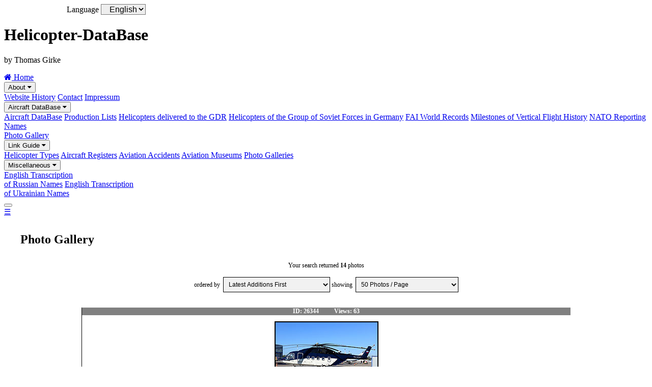

--- FILE ---
content_type: text/html; charset=UTF-8
request_url: https://www.helicopter-database.de/photo-search.php?type=99999&reg=&cn=26005&operator=99999&author=99999&airport=99999&country=99999&PhotoDate=99999&category=99999&detail=33&sortby=99999&count_select=ja&PageNum=1
body_size: 5131
content:
<!DOCTYPE html>
<html lang="en">
<head>
<title>Photo Gallery - Helicopter-DataBase</title>
<meta charset="UTF-8">
<meta name="description" content="Helicopter-DataBase - Photo Gallery">
<meta name="keywords" content="Helicopter-DataBase, Thomas Girke">
<meta name="robots" content="index,follow">
<meta name="viewport" content="width=device-width, initial-scale=1.0">
<meta name="author" content="Thomas Girke">
<meta name="date" content="2024-09-19">
<meta name="format-detection" content="telephone=no">
<link rel="shortcut icon" type="image/x-icon" href="favicon.ico">
<link rel="stylesheet" type="text/css" href="general/format.css">
<link rel="stylesheet" type="text/css" href="general/format_menu.css">
<link rel="stylesheet" href="https://cdnjs.cloudflare.com/ajax/libs/font-awesome/4.7.0/css/font-awesome.min.css">

<style>
/* Flex Container *************************************************************/
.flex-container {  
  display: -ms-flexbox; /* IE10 */
  display: flex;
  -ms-flex-wrap: wrap;  /* IE10 */
  flex-wrap: wrap;
  flex-direction: column;
  padding: 0;
}
.flex-item-1 {
  -ms-flex: 30%;        /* IE10 */
  flex: 30%;
  background-color: white;
  padding: 0;
  margin: 0;
  border-style: solid;
  border-width: 1px 0 0 0;
}
.flex-item-1 p.a {
  font-weight: bold;
  font-size: .75em;
  text-align: center;
  color: black;
  background-color: white;
  margin: 0;
  padding: 0;
}
.flex-item-1 p.b {
  text-align: center;
  background-color: white; 
  padding: 0;
  margin: 0;
}
.flex-item-1 img {
  max-width: 100%;
  height: auto;
  border: 2px solid black;
  margin: 0 0 .5em 0;
}
.flex-item-2 {   
  -ms-flex: 70%;        /* IE10 */
  flex: 70%;
  background-color: white;
  padding: 0;
  margin: 0;
  border-style: solid;
  border-width: 0;
}
.flex-item-2 p.a {
  background-color: white;
  font-size: .75em;
  font-weight: bold;
  color: red;
  margin: 0;
  padding: 0 1em 0 1em;
}
.flex-item-2 p.b {
  font-weight: normal;
  font-size: .75em;
  text-align: left;
  color: black;
  background-color: white; 
  padding: 0 1em 0 1em;
  margin: 0 0 2em 0;
}
/* Pagestructure **************************************************************/
.pagestructure {
  padding: 0;
}
.pagestructure p.head {
  text-align: center;
  font-size: .75em;
  padding: 0 1em 0 1em;
  margin: 3em 0 3em 0;
}
.pagestructure p.button {
  text-align: center;
  font-size: 1em;
  padding: 0 1em 0 1em;
  margin: 3em 0 3em 0;
}
.pagestructure p.button:hover {
  background-color: #2a2a2a;
}
/* Formatieren Language *******************************************************/
form.language {
  margin: 0 0 0 5%;  
}
label.language {
  font-size: 1em;
  font-weight: normal;
  padding: 0;
  margin: 0 0 0 5%;  
}    
select.language {
  font-size: 1em;
  font-weight: normal;
  background: #EEEEEE; 
  padding: 0 0 0 1%;
  margin: 0;
}
/* NavBar *********************************************************************/
.tablenavbar {
  border-collapse: collapse;
  table-layout: fixed;
  margin: auto;
  text-align: center;
  font-size: .75em;
  font-weight: normal;
  background: white;
} 
.tablenavbar td {
  border: 1px solid black;
  padding: .5em .5em .5em .5em;
}
.tablenavbar td.curpage {
  border: 1px solid black;
  padding: .5em .5em .5em .5em;
  font-weight: bold;
  background: #c0c0c0;
}
/* Formatierung der Input Felder **********************************************/
form.list {
  margin: 0;
}
input.a[type=text], select.a {
  font-family: Arial, sans-serif;
  font-size: 1em;
  font-weight: normal;
  background-color: #f1f1f1;
  padding: 0.25em;
  margin: .25em;
  border: 1px solid black;
}
input[type=submit] {
  width: 90%;
  text-align: center;
  font-family: Arial, sans-serif;
  font-size: 1em;
  font-weight: bold;
  background-color: #7a7a7a;
  color: white;
  padding: 10px 10px 10px 10px;
  margin: auto;
  border: none;
  cursor: pointer;
}
input[type=submit]:hover {
  background-color: #2a2a2a;
}
/* Scroll Back To Top Button **************************************************/
#Scroll-To-Top-Button {
  display: none;
  position: fixed;
  bottom: 20px;
  right: 20px;
  z-index: 99;
  font-size: 1.5em;
  border: none;
  outline: none;
  background-color: #000a98;
  color: white;
  cursor: pointer;
  padding: .75em .4em .75em .4em;
  border-radius: 4px;
}

/* Responsive layout - when the screen is min 768px wide **********************/ 
@media only screen and (min-width: 768px) {
  .flex-container {   
  flex-direction: row;
  padding: 0 2.5% 0 2.5%;
  }
  .flex-item-1 {
  -ms-flex: 33%;        /* IE10 */
  flex: 33%;
  padding: 0;
  border-style: solid;
  border-width: 0 0 1px 1px;
  }
  .flex-item-1 p.a {
  font-weight: bold;
  font-size: .75em;
  text-align: center;
  color: white;
  background-color: grey;
  margin: 0;
  padding: 0;
  }
  .flex-item-1 p.b {
  text-align: center;
  background-color: white; 
  margin: 0;
  padding: 0;
  }
  .flex-item-1 img {
  max-width: 100%;
  height: auto;
  border: 2px solid black;
  padding: 0;
  margin: .75em;
  }
  .flex-item-2 {
  -ms-flex: 67%;        /* IE10 */
  flex: 67%;
  padding: 0;
  border-style: solid;
  border-width: 0 1px 1px 0;
  margin: 0;
  }
  .flex-item-2 p.a {
  background-color: grey;
  font-weight: bold;
  font-size: .75em;
  color: white;
  margin: 0;
  padding: 0 0 0 .75em;
  }
  .flex-item-2 p.b {
  font-weight: normal;
  font-size: .75em;
  text-align: left;
  color: black;
  background-color: white; 
  padding: 0 0 0 .75em;
  margin: .75em 0 .75em 0;
  }
  .pagestructure {
  padding: 0;
  }
  .pagestructure p.head {
  text-align: center;
  font-size: .75em;
  padding: 0;
  margin: 0 0 3% 0;
  }
  .pagestructure p.button {
  text-align: center;
  font-size: 1em;
  padding: 0;
  margin: 3% 0 3% 0;
  }
  .pagestructure p.button:hover {
  background-color: #2a2a2a;
  }
  .tablenavbar {
  border-collapse: collapse;
  table-layout: fixed;
  margin: auto;
  text-align: center;
  font-size: 1em;
  font-weight: normal;
  background: white;
  } 
  .tablenavbar td {
  border: 1px solid black;
  padding: 7.5px 7.5px 7.5px 7.5px;
  }
  .tablenavbar td.curpage {
  border: 1px solid black;
  padding: 7.5px 7.5px 7.5px 7.5px;
  font-weight: bold;
  background: #c0c0c0;
  }
  input.a[type=text], select.a {
  font-family: Arial, sans-serif;
  font-size: 1em;
  font-weight: normal;
  background-color: #f1f1f1;
  padding: 0.5em;
  margin: 0;
  border: 1px solid black;
  }
  input[type=submit] {
  width: 50%;
  text-align: center;
  font-family: Arial, sans-serif;
  font-size: 1em;
  font-weight: bold;
  background-color: #7a7a7a;
  color: white;
  padding: 10px 10px 10px 10px;
  margin: auto;
  border: none;
  cursor: pointer;
  }
  input[type=submit]:hover {
  background-color: #2a2a2a;
  }
}

/* Responsive layout - when the screen is min 992px wide **********************/ 
@media only screen and (min-width: 992px) {
  .flex-container {   
  flex-direction: row;
  padding: 0 10% 0 10%;
  }
  .flex-item-1 {
  -ms-flex: 30%;        /* IE10 */
  flex: 30%;
  padding: 0;
  border-style: solid;
  border-width: 0 0 1px 1px;
  }
  .flex-item-1 p.a {
  font-weight: bold;
  font-size: .75em;
  text-align: center;
  color: white;
  background-color: grey;
  margin: 0;
  padding: 0;
  }
  .flex-item-1 p.b {
  text-align: center;
  background-color: white; 
  margin: 0;
  padding: 0;
  }
  .flex-item-1 img {
  max-width: 100%;
  height: auto;
  border: 2px solid black;
  padding: 0;
  margin: .75em;
  }
  .flex-item-2 {
  -ms-flex: 70%;        /* IE10 */
  flex: 70%;
  padding: 0;
  border-style: solid;
  border-width: 0 1px 1px 0;
  margin: 0;
  }
  .flex-item-2 p.a {
  background-color: grey;
  font-size: .75em;
  margin: 0;
  padding: 0 0 0 .75em;
  }
  .flex-item-2 p.b {
  font-weight: normal;
  font-size: .75em;
  text-align: left;
  color: black;
  background-color: white; 
  padding: 0 0 0 .75em;
  margin: .75em 0 .75em 0;
  }
  .pagestructure {
  padding: 1% 2.5% 1% 2.5%;
  }
  .pagestructure p.head {
  text-align: center;
  font-size: .75em;
  padding: 0;
  margin: 2.5% 0 2.5% 0;
  }
  .pagestructure p.button {
  text-align: center;
  font-size: 1em;
  padding: 0;
  margin: 3% 5% 3% 5%;
  }
  .pagestructure p.button:hover {
  background-color: #2a2a2a;
  }
}
</style>
</head>
<body>

<button onclick="topFunction()" id="Scroll-To-Top-Button" title="Go to top">&nbsp;&uarr;&nbsp;</button>

<script>
function gone1() {
var pagesize_photo = document.list.list_pagesize_photo.options[document.list.list_pagesize_photo.selectedIndex].value;
window.location.href="photo-search.php?PageSize_Photo="+ pagesize_photo +""
}

function gone2() {
var sortby = document.list.list_sortby.options[document.list.list_sortby.selectedIndex].value;
window.location.href="photo-search.php?PageNum=1&sortby="+ sortby +""
}
</script>

<div class="content">

<form   class="language" name="sprache">
<label  class="language" for="sprachenkuerzel">Language</label>
<select class="language" id="sprachenkuerzel" name="sprachenkuerzel" size="1">                                
<option value="en">English</option>
</select>
</form>

<div class="header">

<h1>Helicopter-DataBase</h1>

<p>by Thomas Girke</p>

</div> <!-- class="header"-->







<div class="topnav" id="myTopnav">
  <a href="index.php" class="active"><i class="fa fa-home"></i> Home</a>

  <div class="dropdown">
    <button class="dropbtn">About 
      <i class="fa fa-caret-down"></i>
    </button>
    <div class="dropdown-content">
      <a href="pagehistory.php">Website History</a>
      <a href="contact.php">Contact</a>
      <a href="impressum.php">Impressum</a>
    </div>
  </div> 

  <div class="dropdown">
    <button class="dropbtn">Aircraft DataBase 
      <i class="fa fa-caret-down"></i>
    </button>
    <div class="dropdown-content">
      <a href="data.php">Aircraft DataBase</a>
      <a href="reports-prodlist.php">Production Lists</a>
      <a href="reports.php">Helicopters delivered to the GDR</a>
      <a href="reports-gssd.php">Helicopters of the Group of Soviet Forces in Germany</a>
      <a href="fai.php">FAI World Records</a>
      <a href="milestones.php">Milestones of Vertical Flight History</a>
      <a href="ascc.php">NATO Reporting Names</a>
    </div>
  </div> 

  <a href="photo.php">Photo Gallery</a>

  <div class="dropdown">
    <button class="dropbtn">Link Guide 
      <i class="fa fa-caret-down"></i>
    </button>
    <div class="dropdown-content">
      <a href="links-types.php">Helicopter Types</a>
      <a href="links-registers.php">Aircraft Registers</a>
      <a href="links-accidents.php">Aviation Accidents</a>
      <a href="links-museums.php">Aviation Museums</a>
      <a href="links-photogalleries.php">Photo Galleries</a>
    </div>
  </div> 

  <div class="dropdown">
    <button class="dropbtn">Miscellaneous 
      <i class="fa fa-caret-down"></i>
    </button>
    <div class="dropdown-content">
      <a href="documents/Transcription-RA.pdf" target="_blank">English Transcription<br>of Russian Names</a>
      <a href="documents/Transcription-UR.pdf" target="_blank">English Transcription<br>of Ukrainian Names</a>
    </div>
  </div> 

  <div class="dropdown">
    <button class="dropbtn"> 
      
    </button>
    <div class="dropdown-content">
      
      
    </div>
  </div> 

  <a href="javascript:void(0);" style="font-size:15px;" class="icon" onclick="menuFunction()">&#9776;</a>
</div>


<script>
function menuFunction() {
var x = document.getElementById("myTopnav");
  if (x.className === "topnav")
    {
    x.className += " responsive";
    }
  else
    {
    x.className = "topnav";
    }
}
</script>

<script>
//Get the button
var mybutton = document.getElementById("Scroll-To-Top-Button");

// When the user scrolls down 20px from the top of the document, show the button
window.onscroll = function() {scrollFunction()};

function scrollFunction() {
  if (document.body.scrollTop > 20 || document.documentElement.scrollTop > 20)
    {
    mybutton.style.display = "block";
ÿ   
  else
    {
    mybutton.style.display = "none";
    }
}

// When the user clicks on the button, scroll to the top of the document
function topFunction() {
document.body.scrollTop = 0;
document.documentElement.scrollTop = 0;
}
</script>

<div class="pagestructure">

<h2>Photo Gallery</h2>

<form class="list" name="list">
<p class="head">Your search returned&nbsp;<b>14</b>&nbsp;photos<br><br>
ordered&nbsp;by&nbsp; 
<select class="a" id="list_sortby" name="list_sortby" size="1" onchange="gone2()">
<option value="99999">Latest Additions First</option>
<option value="">--------------------------------------------</option>
<option value="99999">Latest Additions First</option>
<option value="1">Oldest Additions First</option>
<option value="2">Most Popular</option>
<option value="8">Photo Date - Recent First</option>
<option value="7">Photo Date - Oldest First</option>
<option value="5">Aircraft Registration A-Z</option>
<option value="6">Aircraft Registration Z-A</option>
<option value="3">Photo ID 9-0</option>
<option value="4">Photo ID 0-9</option>
</select>

showing&nbsp;
<select class="a" id="list_pagesize_photo" name="list_pagesize_photo" size="1" onchange="gone1()">
<option value="50">50 Photos / Page</option>
<option value="">------------------------------------------</option>
<option value="25">&nbsp;25 Photos / Page</option>
<option value="50">&nbsp;50 Photos / Page</option>
<option value="75">&nbsp;75 Photos / Page</option>
<option value="100">100 Photos / Page</option>
</select><br>
</p>
</form>

<div class="flex-container">

  <div class="flex-item-1">
    <p class="a">ID:&nbsp;26344&nbsp;&nbsp;&nbsp;&nbsp;&nbsp;&nbsp;&nbsp;&nbsp;&nbsp;&nbsp;Views:&nbsp;63</p>
    <p class="b"><a href="open.url.php?idphoto=26344" target="_blank"><img src="ADP/Russia/MIL/Mi-38/Mi38_RA-14341_4_k.jpg" alt="Photo&nbsp;ID:&nbsp;26344"></a></p>
  </div>
  <div class="flex-item-2">
    <p class="a">&nbsp;</p>
    <p class="b">
    <b>Photographer</b>:&nbsp;BizavMen&nbsp;&nbsp;&nbsp;&nbsp;&nbsp;<a href="photo-search.php?type=99999&amp;reg=&amp;cn=&amp;operator=99999&amp;author=2018&amp;airport=99999&amp;country=99999&amp;PhotoDate=99999&amp;category=99999&amp;detail=33&amp;sortby=99999&amp;count_select=ja&amp;PageNum=1">More</a><br>
    
    <b>Date</b>:&nbsp;10Sep2025<br>

    <b>Location</b>:&nbsp;Moscow-Vnukovo&nbsp;&nbsp;&nbsp;(UUWW&nbsp;/&nbsp;VKO)&nbsp;&nbsp;&nbsp;&nbsp;&nbsp;<a href="photo-search.php?type=99999&amp;reg=&amp;cn=&amp;operator=99999&amp;author=99999&amp;airport=827&amp;country=99999&amp;PhotoDate=99999&amp;category=99999&amp;detail=33&amp;sortby=99999&amp;count_select=ja&amp;PageNum=1">More</a>&nbsp;&nbsp;&nbsp;&nbsp;&nbsp;<br>

    (Russia)&nbsp;&nbsp;&nbsp;&nbsp;&nbsp;<a href="photo-search.php?type=99999&amp;reg=&amp;cn=&amp;operator=99999&amp;author=99999&amp;airport=99999&amp;country=114&amp;PhotoDate=99999&amp;category=99999&amp;detail=33&amp;sortby=99999&amp;count_select=ja&amp;PageNum=1">More</a><br>

    <b>Aircraft</b>:&nbsp;Mi-38-2&nbsp;&nbsp;&nbsp;&nbsp;&nbsp;<a href="photo-search.php?type=1734&amp;reg=&amp;cn=&amp;operator=99999&amp;author=99999&amp;airport=99999&amp;country=99999&amp;PhotoDate=99999&amp;category=99999&amp;detail=33&amp;sortby=99999&amp;count_select=ja&amp;PageNum=1">More</a><br>

    <b>Registration / Serial</b>:&nbsp;RA-14341<br>

    <b>CN</b>:&nbsp;<a href="data-aircraft-history.php?cn=26005&amp;MainType=MIL3801&count_hist=ja" target="_blank">26 005</a>&nbsp;&nbsp;&nbsp;&nbsp;&nbsp;<a href="photo-search.php?type=99999&amp;reg=&amp;cn=26005&amp;operator=99999&amp;author=99999&amp;airport=99999&amp;country=99999&amp;PhotoDate=99999&amp;category=99999&amp;detail=33&amp;sortby=99999&amp;count_select=ja&amp;PageNum=1">More</a><br>

    <b>Operator</b>:&nbsp;Russian Helicopter Systems&nbsp;&nbsp;&nbsp;&nbsp;&nbsp;<a href="photo-search.php?type=99999&amp;reg=&amp;cn=&amp;operator=3609&amp;author=99999&amp;airport=99999&amp;country=99999&amp;PhotoDate=99999&amp;category=99999&amp;detail=33&amp;sortby=99999&amp;count_select=ja&amp;PageNum=1">More</a><br>

    

    <b>URL</b>:&nbsp;<a href="open.url.php?idphoto=26344" target="_blank">https://russianplanes.net</a>
    </p>
  </div>

  <div class="flex-item-1">
    <p class="a">ID:&nbsp;26343&nbsp;&nbsp;&nbsp;&nbsp;&nbsp;&nbsp;&nbsp;&nbsp;&nbsp;&nbsp;Views:&nbsp;141</p>
    <p class="b"><a href="open.photo.php?idphoto=26343" target="_blank"><img src="ADP/Russia/MIL/Mi-38/Mi38_Z-LCT_3_k.jpg" alt="Photo&nbsp;ID:&nbsp;26343"></a></p>
  </div>
  <div class="flex-item-2">
    <p class="a">&nbsp;</p>
    <p class="b">
    <b>Photographer</b>:&nbsp;unknown&nbsp;&nbsp;&nbsp;&nbsp;&nbsp;<br>
    
    <b>Date</b>:&nbsp;27Jul2023<br>

    <b>Location</b>:&nbsp;OFF&nbsp;Airport&nbsp;-&nbsp;St.Petersburg&nbsp;&nbsp;&nbsp;&nbsp;&nbsp;&nbsp;&nbsp;&nbsp;<a href="photo-search.php?type=99999&amp;reg=&amp;cn=&amp;operator=99999&amp;author=99999&amp;airport=1835&amp;country=99999&amp;PhotoDate=99999&amp;category=99999&amp;detail=33&amp;sortby=99999&amp;count_select=ja&amp;PageNum=1">More</a>&nbsp;&nbsp;&nbsp;&nbsp;&nbsp;<br>

    (Russia)&nbsp;&nbsp;&nbsp;&nbsp;&nbsp;<a href="photo-search.php?type=99999&amp;reg=&amp;cn=&amp;operator=99999&amp;author=99999&amp;airport=99999&amp;country=114&amp;PhotoDate=99999&amp;category=99999&amp;detail=33&amp;sortby=99999&amp;count_select=ja&amp;PageNum=1">More</a><br>

    <b>Aircraft</b>:&nbsp;Mi-38-2&nbsp;&nbsp;&nbsp;&nbsp;&nbsp;<a href="photo-search.php?type=1734&amp;reg=&amp;cn=&amp;operator=99999&amp;author=99999&amp;airport=99999&amp;country=99999&amp;PhotoDate=99999&amp;category=99999&amp;detail=33&amp;sortby=99999&amp;count_select=ja&amp;PageNum=1">More</a><br>

    <b>Registration / Serial</b>:&nbsp;Z-LCT<br>

    <b>CN</b>:&nbsp;<a href="data-aircraft-history.php?cn=26005&amp;MainType=MIL3801&count_hist=ja" target="_blank">26 005</a>&nbsp;&nbsp;&nbsp;&nbsp;&nbsp;<a href="photo-search.php?type=99999&amp;reg=&amp;cn=26005&amp;operator=99999&amp;author=99999&amp;airport=99999&amp;country=99999&amp;PhotoDate=99999&amp;category=99999&amp;detail=33&amp;sortby=99999&amp;count_select=ja&amp;PageNum=1">More</a><br>

    <b>Operator</b>:&nbsp;Government of Zimbabwe&nbsp;&nbsp;&nbsp;&nbsp;&nbsp;<a href="photo-search.php?type=99999&amp;reg=&amp;cn=&amp;operator=4222&amp;author=99999&amp;airport=99999&amp;country=99999&amp;PhotoDate=99999&amp;category=99999&amp;detail=33&amp;sortby=99999&amp;count_select=ja&amp;PageNum=1">More</a><br>

    <b>Remarks</b>:&nbsp;displayed at the Russia-Africa Summit<br>

    <b>URL</b>:&nbsp;<a href="open.url.php?idphoto=26343" target="_blank">https://bmpd.livejournal.com</a>
    </p>
  </div>

  <div class="flex-item-1">
    <p class="a">ID:&nbsp;26342&nbsp;&nbsp;&nbsp;&nbsp;&nbsp;&nbsp;&nbsp;&nbsp;&nbsp;&nbsp;Views:&nbsp;227</p>
    <p class="b"><a href="open.photo.php?idphoto=26342" target="_blank"><img src="ADP/Russia/MIL/Mi-38/Mi38_Z-LCT_2_k.jpg" alt="Photo&nbsp;ID:&nbsp;26342"></a></p>
  </div>
  <div class="flex-item-2">
    <p class="a">&nbsp;</p>
    <p class="b">
    <b>Photographer</b>:&nbsp;unknown&nbsp;&nbsp;&nbsp;&nbsp;&nbsp;<br>
    
    <b>Date</b>:&nbsp;27Jul2023<br>

    <b>Location</b>:&nbsp;OFF&nbsp;Airport&nbsp;-&nbsp;St.Petersburg&nbsp;&nbsp;&nbsp;&nbsp;&nbsp;&nbsp;&nbsp;&nbsp;<a href="photo-search.php?type=99999&amp;reg=&amp;cn=&amp;operator=99999&amp;author=99999&amp;airport=1835&amp;country=99999&amp;PhotoDate=99999&amp;category=99999&amp;detail=33&amp;sortby=99999&amp;count_select=ja&amp;PageNum=1">More</a>&nbsp;&nbsp;&nbsp;&nbsp;&nbsp;<br>

    (Russia)&nbsp;&nbsp;&nbsp;&nbsp;&nbsp;<a href="photo-search.php?type=99999&amp;reg=&amp;cn=&amp;operator=99999&amp;author=99999&amp;airport=99999&amp;country=114&amp;PhotoDate=99999&amp;category=99999&amp;detail=33&amp;sortby=99999&amp;count_select=ja&amp;PageNum=1">More</a><br>

    <b>Aircraft</b>:&nbsp;Mi-38-2&nbsp;&nbsp;&nbsp;&nbsp;&nbsp;<a href="photo-search.php?type=1734&amp;reg=&amp;cn=&amp;operator=99999&amp;author=99999&amp;airport=99999&amp;country=99999&amp;PhotoDate=99999&amp;category=99999&amp;detail=33&amp;sortby=99999&amp;count_select=ja&amp;PageNum=1">More</a><br>

    <b>Registration / Serial</b>:&nbsp;Z-LCT<br>

    <b>CN</b>:&nbsp;<a href="data-aircraft-history.php?cn=26005&amp;MainType=MIL3801&count_hist=ja" target="_blank">26 005</a>&nbsp;&nbsp;&nbsp;&nbsp;&nbsp;<a href="photo-search.php?type=99999&amp;reg=&amp;cn=26005&amp;operator=99999&amp;author=99999&amp;airport=99999&amp;country=99999&amp;PhotoDate=99999&amp;category=99999&amp;detail=33&amp;sortby=99999&amp;count_select=ja&amp;PageNum=1">More</a><br>

    <b>Operator</b>:&nbsp;Government of Zimbabwe&nbsp;&nbsp;&nbsp;&nbsp;&nbsp;<a href="photo-search.php?type=99999&amp;reg=&amp;cn=&amp;operator=4222&amp;author=99999&amp;airport=99999&amp;country=99999&amp;PhotoDate=99999&amp;category=99999&amp;detail=33&amp;sortby=99999&amp;count_select=ja&amp;PageNum=1">More</a><br>

    <b>Remarks</b>:&nbsp;displayed at the Russia-Africa Summit<br>

    <b>URL</b>:&nbsp;<a href="open.url.php?idphoto=26342" target="_blank">https://bmpd.livejournal.com</a>
    </p>
  </div>

  <div class="flex-item-1">
    <p class="a">ID:&nbsp;26341&nbsp;&nbsp;&nbsp;&nbsp;&nbsp;&nbsp;&nbsp;&nbsp;&nbsp;&nbsp;Views:&nbsp;159</p>
    <p class="b"><a href="open.photo.php?idphoto=26341" target="_blank"><img src="ADP/Russia/MIL/Mi-38/Mi38_Z-LCT_1_k.jpg" alt="Photo&nbsp;ID:&nbsp;26341"></a></p>
  </div>
  <div class="flex-item-2">
    <p class="a">&nbsp;</p>
    <p class="b">
    <b>Photographer</b>:&nbsp;unknown&nbsp;&nbsp;&nbsp;&nbsp;&nbsp;<br>
    
    <b>Date</b>:&nbsp;27Jul2023<br>

    <b>Location</b>:&nbsp;OFF&nbsp;Airport&nbsp;-&nbsp;St.Petersburg&nbsp;&nbsp;&nbsp;&nbsp;&nbsp;&nbsp;&nbsp;&nbsp;<a href="photo-search.php?type=99999&amp;reg=&amp;cn=&amp;operator=99999&amp;author=99999&amp;airport=1835&amp;country=99999&amp;PhotoDate=99999&amp;category=99999&amp;detail=33&amp;sortby=99999&amp;count_select=ja&amp;PageNum=1">More</a>&nbsp;&nbsp;&nbsp;&nbsp;&nbsp;<br>

    (Russia)&nbsp;&nbsp;&nbsp;&nbsp;&nbsp;<a href="photo-search.php?type=99999&amp;reg=&amp;cn=&amp;operator=99999&amp;author=99999&amp;airport=99999&amp;country=114&amp;PhotoDate=99999&amp;category=99999&amp;detail=33&amp;sortby=99999&amp;count_select=ja&amp;PageNum=1">More</a><br>

    <b>Aircraft</b>:&nbsp;Mi-38-2&nbsp;&nbsp;&nbsp;&nbsp;&nbsp;<a href="photo-search.php?type=1734&amp;reg=&amp;cn=&amp;operator=99999&amp;author=99999&amp;airport=99999&amp;country=99999&amp;PhotoDate=99999&amp;category=99999&amp;detail=33&amp;sortby=99999&amp;count_select=ja&amp;PageNum=1">More</a><br>

    <b>Registration / Serial</b>:&nbsp;Z-LCT<br>

    <b>CN</b>:&nbsp;<a href="data-aircraft-history.php?cn=26005&amp;MainType=MIL3801&count_hist=ja" target="_blank">26 005</a>&nbsp;&nbsp;&nbsp;&nbsp;&nbsp;<a href="photo-search.php?type=99999&amp;reg=&amp;cn=26005&amp;operator=99999&amp;author=99999&amp;airport=99999&amp;country=99999&amp;PhotoDate=99999&amp;category=99999&amp;detail=33&amp;sortby=99999&amp;count_select=ja&amp;PageNum=1">More</a><br>

    <b>Operator</b>:&nbsp;Government of Zimbabwe&nbsp;&nbsp;&nbsp;&nbsp;&nbsp;<a href="photo-search.php?type=99999&amp;reg=&amp;cn=&amp;operator=4222&amp;author=99999&amp;airport=99999&amp;country=99999&amp;PhotoDate=99999&amp;category=99999&amp;detail=33&amp;sortby=99999&amp;count_select=ja&amp;PageNum=1">More</a><br>

    <b>Remarks</b>:&nbsp;displayed at the Russia-Africa Summit<br>

    <b>URL</b>:&nbsp;<a href="open.url.php?idphoto=26341" target="_blank">https://bmpd.livejournal.com</a>
    </p>
  </div>

  <div class="flex-item-1">
    <p class="a">ID:&nbsp;22100&nbsp;&nbsp;&nbsp;&nbsp;&nbsp;&nbsp;&nbsp;&nbsp;&nbsp;&nbsp;Views:&nbsp;471</p>
    <p class="b"><a href="open.url.php?idphoto=22100" target="_blank"><img src="ADP/Russia/MIL/Mi-38/Mi38_RA-14341_3_k.jpg" alt="Photo&nbsp;ID:&nbsp;22100"></a></p>
  </div>
  <div class="flex-item-2">
    <p class="a">&nbsp;</p>
    <p class="b">
    <b>Photographer</b>:&nbsp;Daniil&nbsp;Popov&nbsp;&nbsp;&nbsp;&nbsp;&nbsp;<a href="photo-search.php?type=99999&amp;reg=&amp;cn=&amp;operator=99999&amp;author=3054&amp;airport=99999&amp;country=99999&amp;PhotoDate=99999&amp;category=99999&amp;detail=33&amp;sortby=99999&amp;count_select=ja&amp;PageNum=1">More</a><br>
    
    <b>Date</b>:&nbsp;05Aug2020<br>

    <b>Location</b>:&nbsp;Kaluga-Grabtsevo&nbsp;&nbsp;&nbsp;(UUBC&nbsp;/&nbsp;KLF)&nbsp;&nbsp;&nbsp;&nbsp;&nbsp;<a href="photo-search.php?type=99999&amp;reg=&amp;cn=&amp;operator=99999&amp;author=99999&amp;airport=2880&amp;country=99999&amp;PhotoDate=99999&amp;category=99999&amp;detail=33&amp;sortby=99999&amp;count_select=ja&amp;PageNum=1">More</a>&nbsp;&nbsp;&nbsp;&nbsp;&nbsp;<a href="http://maps.google.de/maps?q=54.54849,36.37119&ll=54.54849,36.37119&t=h&z=16" target="_blank">Map</a><br>

    (Russia)&nbsp;&nbsp;&nbsp;&nbsp;&nbsp;<a href="photo-search.php?type=99999&amp;reg=&amp;cn=&amp;operator=99999&amp;author=99999&amp;airport=99999&amp;country=114&amp;PhotoDate=99999&amp;category=99999&amp;detail=33&amp;sortby=99999&amp;count_select=ja&amp;PageNum=1">More</a><br>

    <b>Aircraft</b>:&nbsp;Mi-38-2&nbsp;&nbsp;&nbsp;&nbsp;&nbsp;<a href="photo-search.php?type=1734&amp;reg=&amp;cn=&amp;operator=99999&amp;author=99999&amp;airport=99999&amp;country=99999&amp;PhotoDate=99999&amp;category=99999&amp;detail=33&amp;sortby=99999&amp;count_select=ja&amp;PageNum=1">More</a><br>

    <b>Registration / Serial</b>:&nbsp;RA-14341<br>

    <b>CN</b>:&nbsp;<a href="data-aircraft-history.php?cn=26005&amp;MainType=MIL3801&count_hist=ja" target="_blank">26 005</a>&nbsp;&nbsp;&nbsp;&nbsp;&nbsp;<a href="photo-search.php?type=99999&amp;reg=&amp;cn=26005&amp;operator=99999&amp;author=99999&amp;airport=99999&amp;country=99999&amp;PhotoDate=99999&amp;category=99999&amp;detail=33&amp;sortby=99999&amp;count_select=ja&amp;PageNum=1">More</a><br>

    <b>Operator</b>:&nbsp;Russian Helicopter Systems&nbsp;&nbsp;&nbsp;&nbsp;&nbsp;<a href="photo-search.php?type=99999&amp;reg=&amp;cn=&amp;operator=3609&amp;author=99999&amp;airport=99999&amp;country=99999&amp;PhotoDate=99999&amp;category=99999&amp;detail=33&amp;sortby=99999&amp;count_select=ja&amp;PageNum=1">More</a><br>

    

    <b>URL</b>:&nbsp;<a href="open.url.php?idphoto=22100" target="_blank">https://onespotter.com</a>
    </p>
  </div>

  <div class="flex-item-1">
    <p class="a">ID:&nbsp;22099&nbsp;&nbsp;&nbsp;&nbsp;&nbsp;&nbsp;&nbsp;&nbsp;&nbsp;&nbsp;Views:&nbsp;372</p>
    <p class="b"><a href="open.url.php?idphoto=22099" target="_blank"><img src="ADP/Russia/MIL/Mi-38/Mi38_RA-14341_2_k.jpg" alt="Photo&nbsp;ID:&nbsp;22099"></a></p>
  </div>
  <div class="flex-item-2">
    <p class="a">&nbsp;</p>
    <p class="b">
    <b>Photographer</b>:&nbsp;Daniil&nbsp;Popov&nbsp;&nbsp;&nbsp;&nbsp;&nbsp;<a href="photo-search.php?type=99999&amp;reg=&amp;cn=&amp;operator=99999&amp;author=3054&amp;airport=99999&amp;country=99999&amp;PhotoDate=99999&amp;category=99999&amp;detail=33&amp;sortby=99999&amp;count_select=ja&amp;PageNum=1">More</a><br>
    
    <b>Date</b>:&nbsp;28Aug2020<br>

    <b>Location</b>:&nbsp;Kubinka&nbsp;&nbsp;&nbsp;(UUMB)&nbsp;&nbsp;&nbsp;&nbsp;&nbsp;<a href="photo-search.php?type=99999&amp;reg=&amp;cn=&amp;operator=99999&amp;author=99999&amp;airport=1302&amp;country=99999&amp;PhotoDate=99999&amp;category=99999&amp;detail=33&amp;sortby=99999&amp;count_select=ja&amp;PageNum=1">More</a>&nbsp;&nbsp;&nbsp;&nbsp;&nbsp;<a href="http://maps.google.de/maps?q=55.61148,36.64773&ll=55.61148,36.64773&t=h&z=16" target="_blank">Map</a><br>

    (Russia)&nbsp;&nbsp;&nbsp;&nbsp;&nbsp;<a href="photo-search.php?type=99999&amp;reg=&amp;cn=&amp;operator=99999&amp;author=99999&amp;airport=99999&amp;country=114&amp;PhotoDate=99999&amp;category=99999&amp;detail=33&amp;sortby=99999&amp;count_select=ja&amp;PageNum=1">More</a><br>

    <b>Aircraft</b>:&nbsp;Mi-38-2&nbsp;&nbsp;&nbsp;&nbsp;&nbsp;<a href="photo-search.php?type=1734&amp;reg=&amp;cn=&amp;operator=99999&amp;author=99999&amp;airport=99999&amp;country=99999&amp;PhotoDate=99999&amp;category=99999&amp;detail=33&amp;sortby=99999&amp;count_select=ja&amp;PageNum=1">More</a><br>

    <b>Registration / Serial</b>:&nbsp;RA-14341<br>

    <b>CN</b>:&nbsp;<a href="data-aircraft-history.php?cn=26005&amp;MainType=MIL3801&count_hist=ja" target="_blank">26 005</a>&nbsp;&nbsp;&nbsp;&nbsp;&nbsp;<a href="photo-search.php?type=99999&amp;reg=&amp;cn=26005&amp;operator=99999&amp;author=99999&amp;airport=99999&amp;country=99999&amp;PhotoDate=99999&amp;category=99999&amp;detail=33&amp;sortby=99999&amp;count_select=ja&amp;PageNum=1">More</a><br>

    <b>Operator</b>:&nbsp;Russian Helicopter Systems&nbsp;&nbsp;&nbsp;&nbsp;&nbsp;<a href="photo-search.php?type=99999&amp;reg=&amp;cn=&amp;operator=3609&amp;author=99999&amp;airport=99999&amp;country=99999&amp;PhotoDate=99999&amp;category=99999&amp;detail=33&amp;sortby=99999&amp;count_select=ja&amp;PageNum=1">More</a><br>

    

    <b>URL</b>:&nbsp;<a href="open.url.php?idphoto=22099" target="_blank">https://onespotter.com</a>
    </p>
  </div>

  <div class="flex-item-1">
    <p class="a">ID:&nbsp;17851&nbsp;&nbsp;&nbsp;&nbsp;&nbsp;&nbsp;&nbsp;&nbsp;&nbsp;&nbsp;Views:&nbsp;843</p>
    <p class="b"><a href="open.photo.php?idphoto=17851" target="_blank"><img src="ADP/Russia/MIL/Mi-38/Mi38_RA-14341_1_k.jpg" alt="Photo&nbsp;ID:&nbsp;17851"></a></p>
  </div>
  <div class="flex-item-2">
    <p class="a">&nbsp;</p>
    <p class="b">
    <b>Photographer</b>:&nbsp;BizavMen&nbsp;&nbsp;&nbsp;&nbsp;&nbsp;<a href="photo-search.php?type=99999&amp;reg=&amp;cn=&amp;operator=99999&amp;author=2018&amp;airport=99999&amp;country=99999&amp;PhotoDate=99999&amp;category=99999&amp;detail=33&amp;sortby=99999&amp;count_select=ja&amp;PageNum=1">More</a><br>
    
    <b>Date</b>:&nbsp;05Aug2020<br>

    <b>Location</b>:&nbsp;Kaluga-Grabtsevo&nbsp;&nbsp;&nbsp;(UUBC&nbsp;/&nbsp;KLF)&nbsp;&nbsp;&nbsp;&nbsp;&nbsp;<a href="photo-search.php?type=99999&amp;reg=&amp;cn=&amp;operator=99999&amp;author=99999&amp;airport=2880&amp;country=99999&amp;PhotoDate=99999&amp;category=99999&amp;detail=33&amp;sortby=99999&amp;count_select=ja&amp;PageNum=1">More</a>&nbsp;&nbsp;&nbsp;&nbsp;&nbsp;<a href="http://maps.google.de/maps?q=54.54849,36.37119&ll=54.54849,36.37119&t=h&z=16" target="_blank">Map</a><br>

    (Russia)&nbsp;&nbsp;&nbsp;&nbsp;&nbsp;<a href="photo-search.php?type=99999&amp;reg=&amp;cn=&amp;operator=99999&amp;author=99999&amp;airport=99999&amp;country=114&amp;PhotoDate=99999&amp;category=99999&amp;detail=33&amp;sortby=99999&amp;count_select=ja&amp;PageNum=1">More</a><br>

    <b>Aircraft</b>:&nbsp;Mi-38-2&nbsp;&nbsp;&nbsp;&nbsp;&nbsp;<a href="photo-search.php?type=1734&amp;reg=&amp;cn=&amp;operator=99999&amp;author=99999&amp;airport=99999&amp;country=99999&amp;PhotoDate=99999&amp;category=99999&amp;detail=33&amp;sortby=99999&amp;count_select=ja&amp;PageNum=1">More</a><br>

    <b>Registration / Serial</b>:&nbsp;RA-14341<br>

    <b>CN</b>:&nbsp;<a href="data-aircraft-history.php?cn=26005&amp;MainType=MIL3801&count_hist=ja" target="_blank">26 005</a>&nbsp;&nbsp;&nbsp;&nbsp;&nbsp;<a href="photo-search.php?type=99999&amp;reg=&amp;cn=26005&amp;operator=99999&amp;author=99999&amp;airport=99999&amp;country=99999&amp;PhotoDate=99999&amp;category=99999&amp;detail=33&amp;sortby=99999&amp;count_select=ja&amp;PageNum=1">More</a><br>

    <b>Operator</b>:&nbsp;Russian Helicopter Systems&nbsp;&nbsp;&nbsp;&nbsp;&nbsp;<a href="photo-search.php?type=99999&amp;reg=&amp;cn=&amp;operator=3609&amp;author=99999&amp;airport=99999&amp;country=99999&amp;PhotoDate=99999&amp;category=99999&amp;detail=33&amp;sortby=99999&amp;count_select=ja&amp;PageNum=1">More</a><br>

    

    
    </p>
  </div>

  <div class="flex-item-1">
    <p class="a">ID:&nbsp;16654&nbsp;&nbsp;&nbsp;&nbsp;&nbsp;&nbsp;&nbsp;&nbsp;&nbsp;&nbsp;Views:&nbsp;2293</p>
    <p class="b"><a href="open.photo.php?idphoto=16654" target="_blank"><img src="ADP/Russia/MIL/Mi-38/Mi38_RA_265white_7_k.jpg" alt="Photo&nbsp;ID:&nbsp;16654"></a></p>
  </div>
  <div class="flex-item-2">
    <p class="a">&nbsp;</p>
    <p class="b">
    <b>Photographer</b>:&nbsp;Russian Exhibition Systems&nbsp;&nbsp;&nbsp;&nbsp;&nbsp;<a href="photo-search.php?type=99999&amp;reg=&amp;cn=&amp;operator=99999&amp;author=2670&amp;airport=99999&amp;country=99999&amp;PhotoDate=99999&amp;category=99999&amp;detail=33&amp;sortby=99999&amp;count_select=ja&amp;PageNum=1">More</a><br>
    
    <b>Date</b>:&nbsp;17Nov2019<br>

    <b>Location</b>:&nbsp;Dubai&nbsp;&nbsp;&nbsp;(OMDB&nbsp;/&nbsp;DXB)&nbsp;&nbsp;&nbsp;&nbsp;&nbsp;<a href="photo-search.php?type=99999&amp;reg=&amp;cn=&amp;operator=99999&amp;author=99999&amp;airport=1960&amp;country=99999&amp;PhotoDate=99999&amp;category=99999&amp;detail=33&amp;sortby=99999&amp;count_select=ja&amp;PageNum=1">More</a>&nbsp;&nbsp;&nbsp;&nbsp;&nbsp;<br>

    (United Arab Emirates)&nbsp;&nbsp;&nbsp;&nbsp;&nbsp;<a href="photo-search.php?type=99999&amp;reg=&amp;cn=&amp;operator=99999&amp;author=99999&amp;airport=99999&amp;country=9&amp;PhotoDate=99999&amp;category=99999&amp;detail=33&amp;sortby=99999&amp;count_select=ja&amp;PageNum=1">More</a><br>

    <b>Aircraft</b>:&nbsp;Mi-38-2&nbsp;&nbsp;&nbsp;&nbsp;&nbsp;<a href="photo-search.php?type=1734&amp;reg=&amp;cn=&amp;operator=99999&amp;author=99999&amp;airport=99999&amp;country=99999&amp;PhotoDate=99999&amp;category=99999&amp;detail=33&amp;sortby=99999&amp;count_select=ja&amp;PageNum=1">More</a><br>

    <b>Registration / Serial</b>:&nbsp;265 white<br>

    <b>CN</b>:&nbsp;<a href="data-aircraft-history.php?cn=26005&amp;MainType=MIL3801&count_hist=ja" target="_blank">26 005</a>&nbsp;&nbsp;&nbsp;&nbsp;&nbsp;<a href="photo-search.php?type=99999&amp;reg=&amp;cn=26005&amp;operator=99999&amp;author=99999&amp;airport=99999&amp;country=99999&amp;PhotoDate=99999&amp;category=99999&amp;detail=33&amp;sortby=99999&amp;count_select=ja&amp;PageNum=1">More</a><br>

    <b>Operator</b>:&nbsp;Kazan Helicopters&nbsp;&nbsp;&nbsp;&nbsp;&nbsp;<a href="photo-search.php?type=99999&amp;reg=&amp;cn=&amp;operator=442&amp;author=99999&amp;airport=99999&amp;country=99999&amp;PhotoDate=99999&amp;category=99999&amp;detail=33&amp;sortby=99999&amp;count_select=ja&amp;PageNum=1">More</a><br>

    <b>Remarks</b>:&nbsp;display Dubai Airshow 2019<br>

    <b>URL</b>:&nbsp;<a href="open.url.php?idphoto=16654" target="_blank">https://www.flickr.com</a>
    </p>
  </div>

  <div class="flex-item-1">
    <p class="a">ID:&nbsp;16642&nbsp;&nbsp;&nbsp;&nbsp;&nbsp;&nbsp;&nbsp;&nbsp;&nbsp;&nbsp;Views:&nbsp;2204</p>
    <p class="b"><a href="open.photo.php?idphoto=16642" target="_blank"><img src="ADP/Russia/MIL/Mi-38/Mi38_RA_265white_6_k.jpg" alt="Photo&nbsp;ID:&nbsp;16642"></a></p>
  </div>
  <div class="flex-item-2">
    <p class="a">&nbsp;</p>
    <p class="b">
    <b>Photographer</b>:&nbsp;Russian Helicopters&nbsp;&nbsp;&nbsp;&nbsp;&nbsp;<a href="photo-search.php?type=99999&amp;reg=&amp;cn=&amp;operator=99999&amp;author=1352&amp;airport=99999&amp;country=99999&amp;PhotoDate=99999&amp;category=99999&amp;detail=33&amp;sortby=99999&amp;count_select=ja&amp;PageNum=1">More</a><br>
    
    <b>Date</b>:&nbsp;  Nov2019<br>

    <b>Location</b>:&nbsp;Dubai&nbsp;&nbsp;&nbsp;(OMDB&nbsp;/&nbsp;DXB)&nbsp;&nbsp;&nbsp;&nbsp;&nbsp;<a href="photo-search.php?type=99999&amp;reg=&amp;cn=&amp;operator=99999&amp;author=99999&amp;airport=1960&amp;country=99999&amp;PhotoDate=99999&amp;category=99999&amp;detail=33&amp;sortby=99999&amp;count_select=ja&amp;PageNum=1">More</a>&nbsp;&nbsp;&nbsp;&nbsp;&nbsp;<br>

    (United Arab Emirates)&nbsp;&nbsp;&nbsp;&nbsp;&nbsp;<a href="photo-search.php?type=99999&amp;reg=&amp;cn=&amp;operator=99999&amp;author=99999&amp;airport=99999&amp;country=9&amp;PhotoDate=99999&amp;category=99999&amp;detail=33&amp;sortby=99999&amp;count_select=ja&amp;PageNum=1">More</a><br>

    <b>Aircraft</b>:&nbsp;Mi-38-2&nbsp;&nbsp;&nbsp;&nbsp;&nbsp;<a href="photo-search.php?type=1734&amp;reg=&amp;cn=&amp;operator=99999&amp;author=99999&amp;airport=99999&amp;country=99999&amp;PhotoDate=99999&amp;category=99999&amp;detail=33&amp;sortby=99999&amp;count_select=ja&amp;PageNum=1">More</a><br>

    <b>Registration / Serial</b>:&nbsp;265 white<br>

    <b>CN</b>:&nbsp;<a href="data-aircraft-history.php?cn=26005&amp;MainType=MIL3801&count_hist=ja" target="_blank">26 005</a>&nbsp;&nbsp;&nbsp;&nbsp;&nbsp;<a href="photo-search.php?type=99999&amp;reg=&amp;cn=26005&amp;operator=99999&amp;author=99999&amp;airport=99999&amp;country=99999&amp;PhotoDate=99999&amp;category=99999&amp;detail=33&amp;sortby=99999&amp;count_select=ja&amp;PageNum=1">More</a><br>

    <b>Operator</b>:&nbsp;Kazan Helicopters&nbsp;&nbsp;&nbsp;&nbsp;&nbsp;<a href="photo-search.php?type=99999&amp;reg=&amp;cn=&amp;operator=442&amp;author=99999&amp;airport=99999&amp;country=99999&amp;PhotoDate=99999&amp;category=99999&amp;detail=33&amp;sortby=99999&amp;count_select=ja&amp;PageNum=1">More</a><br>

    <b>Remarks</b>:&nbsp;display Dubai Airshow 2019<br>

    <b>URL</b>:&nbsp;<a href="open.url.php?idphoto=16642" target="_blank">https://twitter.com</a>
    </p>
  </div>

  <div class="flex-item-1">
    <p class="a">ID:&nbsp;16640&nbsp;&nbsp;&nbsp;&nbsp;&nbsp;&nbsp;&nbsp;&nbsp;&nbsp;&nbsp;Views:&nbsp;2744</p>
    <p class="b"><a href="open.photo.php?idphoto=16640" target="_blank"><img src="ADP/Russia/MIL/Mi-38/Mi38_RA_265white_5_k.jpg" alt="Photo&nbsp;ID:&nbsp;16640"></a></p>
  </div>
  <div class="flex-item-2">
    <p class="a">&nbsp;</p>
    <p class="b">
    <b>Photographer</b>:&nbsp;Russian Helicopters&nbsp;&nbsp;&nbsp;&nbsp;&nbsp;<a href="photo-search.php?type=99999&amp;reg=&amp;cn=&amp;operator=99999&amp;author=1352&amp;airport=99999&amp;country=99999&amp;PhotoDate=99999&amp;category=99999&amp;detail=33&amp;sortby=99999&amp;count_select=ja&amp;PageNum=1">More</a><br>
    
    <b>Date</b>:&nbsp;  Nov2019<br>

    <b>Location</b>:&nbsp;Dubai&nbsp;&nbsp;&nbsp;(OMDB&nbsp;/&nbsp;DXB)&nbsp;&nbsp;&nbsp;&nbsp;&nbsp;<a href="photo-search.php?type=99999&amp;reg=&amp;cn=&amp;operator=99999&amp;author=99999&amp;airport=1960&amp;country=99999&amp;PhotoDate=99999&amp;category=99999&amp;detail=33&amp;sortby=99999&amp;count_select=ja&amp;PageNum=1">More</a>&nbsp;&nbsp;&nbsp;&nbsp;&nbsp;<br>

    (United Arab Emirates)&nbsp;&nbsp;&nbsp;&nbsp;&nbsp;<a href="photo-search.php?type=99999&amp;reg=&amp;cn=&amp;operator=99999&amp;author=99999&amp;airport=99999&amp;country=9&amp;PhotoDate=99999&amp;category=99999&amp;detail=33&amp;sortby=99999&amp;count_select=ja&amp;PageNum=1">More</a><br>

    <b>Aircraft</b>:&nbsp;Mi-38-2&nbsp;&nbsp;&nbsp;&nbsp;&nbsp;<a href="photo-search.php?type=1734&amp;reg=&amp;cn=&amp;operator=99999&amp;author=99999&amp;airport=99999&amp;country=99999&amp;PhotoDate=99999&amp;category=99999&amp;detail=33&amp;sortby=99999&amp;count_select=ja&amp;PageNum=1">More</a><br>

    <b>Registration / Serial</b>:&nbsp;265 white<br>

    <b>CN</b>:&nbsp;<a href="data-aircraft-history.php?cn=26005&amp;MainType=MIL3801&count_hist=ja" target="_blank">26 005</a>&nbsp;&nbsp;&nbsp;&nbsp;&nbsp;<a href="photo-search.php?type=99999&amp;reg=&amp;cn=26005&amp;operator=99999&amp;author=99999&amp;airport=99999&amp;country=99999&amp;PhotoDate=99999&amp;category=99999&amp;detail=33&amp;sortby=99999&amp;count_select=ja&amp;PageNum=1">More</a><br>

    <b>Operator</b>:&nbsp;Kazan Helicopters&nbsp;&nbsp;&nbsp;&nbsp;&nbsp;<a href="photo-search.php?type=99999&amp;reg=&amp;cn=&amp;operator=442&amp;author=99999&amp;airport=99999&amp;country=99999&amp;PhotoDate=99999&amp;category=99999&amp;detail=33&amp;sortby=99999&amp;count_select=ja&amp;PageNum=1">More</a><br>

    <b>Remarks</b>:&nbsp;display Dubai Airshow 2019<br>

    <b>URL</b>:&nbsp;<a href="open.url.php?idphoto=16640" target="_blank">https://twitter.com</a>
    </p>
  </div>

  <div class="flex-item-1">
    <p class="a">ID:&nbsp;16548&nbsp;&nbsp;&nbsp;&nbsp;&nbsp;&nbsp;&nbsp;&nbsp;&nbsp;&nbsp;Views:&nbsp;2268</p>
    <p class="b"><a href="open.photo.php?idphoto=16548" target="_blank"><img src="ADP/Russia/MIL/Mi-38/Mi38_RA_265white_4_k.jpg" alt="Photo&nbsp;ID:&nbsp;16548"></a></p>
  </div>
  <div class="flex-item-2">
    <p class="a">&nbsp;</p>
    <p class="b">
    <b>Photographer</b>:&nbsp;Nick&nbsp;Jennings&nbsp;&nbsp;&nbsp;&nbsp;&nbsp;<a href="photo-search.php?type=99999&amp;reg=&amp;cn=&amp;operator=99999&amp;author=2454&amp;airport=99999&amp;country=99999&amp;PhotoDate=99999&amp;category=99999&amp;detail=33&amp;sortby=99999&amp;count_select=ja&amp;PageNum=1">More</a><br>
    
    <b>Date</b>:&nbsp;30Aug2019<br>

    <b>Location</b>:&nbsp;Moscow-Zhukovsky&nbsp;&nbsp;&nbsp;(UUBW&nbsp;/&nbsp;ZIA)&nbsp;&nbsp;&nbsp;&nbsp;&nbsp;<a href="photo-search.php?type=99999&amp;reg=&amp;cn=&amp;operator=99999&amp;author=99999&amp;airport=878&amp;country=99999&amp;PhotoDate=99999&amp;category=99999&amp;detail=33&amp;sortby=99999&amp;count_select=ja&amp;PageNum=1">More</a>&nbsp;&nbsp;&nbsp;&nbsp;&nbsp;<br>

    (Russia)&nbsp;&nbsp;&nbsp;&nbsp;&nbsp;<a href="photo-search.php?type=99999&amp;reg=&amp;cn=&amp;operator=99999&amp;author=99999&amp;airport=99999&amp;country=114&amp;PhotoDate=99999&amp;category=99999&amp;detail=33&amp;sortby=99999&amp;count_select=ja&amp;PageNum=1">More</a><br>

    <b>Aircraft</b>:&nbsp;Mi-38-2&nbsp;&nbsp;&nbsp;&nbsp;&nbsp;<a href="photo-search.php?type=1734&amp;reg=&amp;cn=&amp;operator=99999&amp;author=99999&amp;airport=99999&amp;country=99999&amp;PhotoDate=99999&amp;category=99999&amp;detail=33&amp;sortby=99999&amp;count_select=ja&amp;PageNum=1">More</a><br>

    <b>Registration / Serial</b>:&nbsp;265 white<br>

    <b>CN</b>:&nbsp;<a href="data-aircraft-history.php?cn=26005&amp;MainType=MIL3801&count_hist=ja" target="_blank">26 005</a>&nbsp;&nbsp;&nbsp;&nbsp;&nbsp;<a href="photo-search.php?type=99999&amp;reg=&amp;cn=26005&amp;operator=99999&amp;author=99999&amp;airport=99999&amp;country=99999&amp;PhotoDate=99999&amp;category=99999&amp;detail=33&amp;sortby=99999&amp;count_select=ja&amp;PageNum=1">More</a><br>

    <b>Operator</b>:&nbsp;Kazan Helicopters&nbsp;&nbsp;&nbsp;&nbsp;&nbsp;<a href="photo-search.php?type=99999&amp;reg=&amp;cn=&amp;operator=442&amp;author=99999&amp;airport=99999&amp;country=99999&amp;PhotoDate=99999&amp;category=99999&amp;detail=33&amp;sortby=99999&amp;count_select=ja&amp;PageNum=1">More</a><br>

    <b>Remarks</b>:&nbsp;display MAKS 2019<br>

    <b>URL</b>:&nbsp;<a href="open.url.php?idphoto=16548" target="_blank">https://www.flickr.com</a>
    </p>
  </div>

  <div class="flex-item-1">
    <p class="a">ID:&nbsp;16547&nbsp;&nbsp;&nbsp;&nbsp;&nbsp;&nbsp;&nbsp;&nbsp;&nbsp;&nbsp;Views:&nbsp;2071</p>
    <p class="b"><a href="open.photo.php?idphoto=16547" target="_blank"><img src="ADP/Russia/MIL/Mi-38/Mi38_RA_265white_3_k.jpg" alt="Photo&nbsp;ID:&nbsp;16547"></a></p>
  </div>
  <div class="flex-item-2">
    <p class="a">&nbsp;</p>
    <p class="b">
    <b>Photographer</b>:&nbsp;Nick&nbsp;Jennings&nbsp;&nbsp;&nbsp;&nbsp;&nbsp;<a href="photo-search.php?type=99999&amp;reg=&amp;cn=&amp;operator=99999&amp;author=2454&amp;airport=99999&amp;country=99999&amp;PhotoDate=99999&amp;category=99999&amp;detail=33&amp;sortby=99999&amp;count_select=ja&amp;PageNum=1">More</a><br>
    
    <b>Date</b>:&nbsp;30Aug2019<br>

    <b>Location</b>:&nbsp;Moscow-Zhukovsky&nbsp;&nbsp;&nbsp;(UUBW&nbsp;/&nbsp;ZIA)&nbsp;&nbsp;&nbsp;&nbsp;&nbsp;<a href="photo-search.php?type=99999&amp;reg=&amp;cn=&amp;operator=99999&amp;author=99999&amp;airport=878&amp;country=99999&amp;PhotoDate=99999&amp;category=99999&amp;detail=33&amp;sortby=99999&amp;count_select=ja&amp;PageNum=1">More</a>&nbsp;&nbsp;&nbsp;&nbsp;&nbsp;<br>

    (Russia)&nbsp;&nbsp;&nbsp;&nbsp;&nbsp;<a href="photo-search.php?type=99999&amp;reg=&amp;cn=&amp;operator=99999&amp;author=99999&amp;airport=99999&amp;country=114&amp;PhotoDate=99999&amp;category=99999&amp;detail=33&amp;sortby=99999&amp;count_select=ja&amp;PageNum=1">More</a><br>

    <b>Aircraft</b>:&nbsp;Mi-38-2&nbsp;&nbsp;&nbsp;&nbsp;&nbsp;<a href="photo-search.php?type=1734&amp;reg=&amp;cn=&amp;operator=99999&amp;author=99999&amp;airport=99999&amp;country=99999&amp;PhotoDate=99999&amp;category=99999&amp;detail=33&amp;sortby=99999&amp;count_select=ja&amp;PageNum=1">More</a><br>

    <b>Registration / Serial</b>:&nbsp;265 white<br>

    <b>CN</b>:&nbsp;<a href="data-aircraft-history.php?cn=26005&amp;MainType=MIL3801&count_hist=ja" target="_blank">26 005</a>&nbsp;&nbsp;&nbsp;&nbsp;&nbsp;<a href="photo-search.php?type=99999&amp;reg=&amp;cn=26005&amp;operator=99999&amp;author=99999&amp;airport=99999&amp;country=99999&amp;PhotoDate=99999&amp;category=99999&amp;detail=33&amp;sortby=99999&amp;count_select=ja&amp;PageNum=1">More</a><br>

    <b>Operator</b>:&nbsp;Kazan Helicopters&nbsp;&nbsp;&nbsp;&nbsp;&nbsp;<a href="photo-search.php?type=99999&amp;reg=&amp;cn=&amp;operator=442&amp;author=99999&amp;airport=99999&amp;country=99999&amp;PhotoDate=99999&amp;category=99999&amp;detail=33&amp;sortby=99999&amp;count_select=ja&amp;PageNum=1">More</a><br>

    <b>Remarks</b>:&nbsp;display MAKS 2019<br>

    <b>URL</b>:&nbsp;<a href="open.url.php?idphoto=16547" target="_blank">https://www.flickr.com</a>
    </p>
  </div>

  <div class="flex-item-1">
    <p class="a">ID:&nbsp;16149&nbsp;&nbsp;&nbsp;&nbsp;&nbsp;&nbsp;&nbsp;&nbsp;&nbsp;&nbsp;Views:&nbsp;1089</p>
    <p class="b"><a href="open.url.php?idphoto=16149" target="_blank"><img src="ADP/Russia/MIL/Mi-38/Mi38_RA_265white_2_k.jpg" alt="Photo&nbsp;ID:&nbsp;16149"></a></p>
  </div>
  <div class="flex-item-2">
    <p class="a">&nbsp;</p>
    <p class="b">
    <b>Photographer</b>:&nbsp;Alex&nbsp;S&nbsp;&nbsp;&nbsp;&nbsp;&nbsp;<a href="photo-search.php?type=99999&amp;reg=&amp;cn=&amp;operator=99999&amp;author=1763&amp;airport=99999&amp;country=99999&amp;PhotoDate=99999&amp;category=99999&amp;detail=33&amp;sortby=99999&amp;count_select=ja&amp;PageNum=1">More</a><br>
    
    <b>Date</b>:&nbsp;01Sep2019<br>

    <b>Location</b>:&nbsp;Moscow-Zhukovsky&nbsp;&nbsp;&nbsp;(UUBW&nbsp;/&nbsp;ZIA)&nbsp;&nbsp;&nbsp;&nbsp;&nbsp;<a href="photo-search.php?type=99999&amp;reg=&amp;cn=&amp;operator=99999&amp;author=99999&amp;airport=878&amp;country=99999&amp;PhotoDate=99999&amp;category=99999&amp;detail=33&amp;sortby=99999&amp;count_select=ja&amp;PageNum=1">More</a>&nbsp;&nbsp;&nbsp;&nbsp;&nbsp;<br>

    (Russia)&nbsp;&nbsp;&nbsp;&nbsp;&nbsp;<a href="photo-search.php?type=99999&amp;reg=&amp;cn=&amp;operator=99999&amp;author=99999&amp;airport=99999&amp;country=114&amp;PhotoDate=99999&amp;category=99999&amp;detail=33&amp;sortby=99999&amp;count_select=ja&amp;PageNum=1">More</a><br>

    <b>Aircraft</b>:&nbsp;Mi-38-2&nbsp;&nbsp;&nbsp;&nbsp;&nbsp;<a href="photo-search.php?type=1734&amp;reg=&amp;cn=&amp;operator=99999&amp;author=99999&amp;airport=99999&amp;country=99999&amp;PhotoDate=99999&amp;category=99999&amp;detail=33&amp;sortby=99999&amp;count_select=ja&amp;PageNum=1">More</a><br>

    <b>Registration / Serial</b>:&nbsp;265 white<br>

    <b>CN</b>:&nbsp;<a href="data-aircraft-history.php?cn=26005&amp;MainType=MIL3801&count_hist=ja" target="_blank">26 005</a>&nbsp;&nbsp;&nbsp;&nbsp;&nbsp;<a href="photo-search.php?type=99999&amp;reg=&amp;cn=26005&amp;operator=99999&amp;author=99999&amp;airport=99999&amp;country=99999&amp;PhotoDate=99999&amp;category=99999&amp;detail=33&amp;sortby=99999&amp;count_select=ja&amp;PageNum=1">More</a><br>

    <b>Operator</b>:&nbsp;Kazan Helicopters&nbsp;&nbsp;&nbsp;&nbsp;&nbsp;<a href="photo-search.php?type=99999&amp;reg=&amp;cn=&amp;operator=442&amp;author=99999&amp;airport=99999&amp;country=99999&amp;PhotoDate=99999&amp;category=99999&amp;detail=33&amp;sortby=99999&amp;count_select=ja&amp;PageNum=1">More</a><br>

    <b>Remarks</b>:&nbsp;display MAKS 2019<br>

    <b>URL</b>:&nbsp;<a href="open.url.php?idphoto=16149" target="_blank">https://russianplanes.net</a>
    </p>
  </div>

  <div class="flex-item-1">
    <p class="a">ID:&nbsp;16060&nbsp;&nbsp;&nbsp;&nbsp;&nbsp;&nbsp;&nbsp;&nbsp;&nbsp;&nbsp;Views:&nbsp;1223</p>
    <p class="b"><a href="open.url.php?idphoto=16060" target="_blank"><img src="ADP/Russia/MIL/Mi-38/Mi38_RA_265white_1_k.jpg" alt="Photo&nbsp;ID:&nbsp;16060"></a></p>
  </div>
  <div class="flex-item-2">
    <p class="a">&nbsp;</p>
    <p class="b">
    <b>Photographer</b>:&nbsp;Oleg&nbsp;Podkladov&nbsp;&nbsp;&nbsp;&nbsp;&nbsp;<a href="photo-search.php?type=99999&amp;reg=&amp;cn=&amp;operator=99999&amp;author=1702&amp;airport=99999&amp;country=99999&amp;PhotoDate=99999&amp;category=99999&amp;detail=33&amp;sortby=99999&amp;count_select=ja&amp;PageNum=1">More</a><br>
    
    <b>Date</b>:&nbsp;21Aug2019<br>

    <b>Location</b>:&nbsp;Moscow-Lyubertsy (Panki)&nbsp;&nbsp;&nbsp;(XUCL)&nbsp;&nbsp;&nbsp;&nbsp;&nbsp;<a href="photo-search.php?type=99999&amp;reg=&amp;cn=&amp;operator=99999&amp;author=99999&amp;airport=2138&amp;country=99999&amp;PhotoDate=99999&amp;category=99999&amp;detail=33&amp;sortby=99999&amp;count_select=ja&amp;PageNum=1">More</a>&nbsp;&nbsp;&nbsp;&nbsp;&nbsp;<a href="http://maps.google.de/maps?q=55.66830,37.92841&ll=55.66830,37.92841&t=h&z=16" target="_blank">Map</a><br>

    (Russia)&nbsp;&nbsp;&nbsp;&nbsp;&nbsp;<a href="photo-search.php?type=99999&amp;reg=&amp;cn=&amp;operator=99999&amp;author=99999&amp;airport=99999&amp;country=114&amp;PhotoDate=99999&amp;category=99999&amp;detail=33&amp;sortby=99999&amp;count_select=ja&amp;PageNum=1">More</a><br>

    <b>Aircraft</b>:&nbsp;Mi-38-2&nbsp;&nbsp;&nbsp;&nbsp;&nbsp;<a href="photo-search.php?type=1734&amp;reg=&amp;cn=&amp;operator=99999&amp;author=99999&amp;airport=99999&amp;country=99999&amp;PhotoDate=99999&amp;category=99999&amp;detail=33&amp;sortby=99999&amp;count_select=ja&amp;PageNum=1">More</a><br>

    <b>Registration / Serial</b>:&nbsp;265 white<br>

    <b>CN</b>:&nbsp;<a href="data-aircraft-history.php?cn=26005&amp;MainType=MIL3801&count_hist=ja" target="_blank">26 005</a>&nbsp;&nbsp;&nbsp;&nbsp;&nbsp;<a href="photo-search.php?type=99999&amp;reg=&amp;cn=26005&amp;operator=99999&amp;author=99999&amp;airport=99999&amp;country=99999&amp;PhotoDate=99999&amp;category=99999&amp;detail=33&amp;sortby=99999&amp;count_select=ja&amp;PageNum=1">More</a><br>

    <b>Operator</b>:&nbsp;Kazan Helicopters&nbsp;&nbsp;&nbsp;&nbsp;&nbsp;<a href="photo-search.php?type=99999&amp;reg=&amp;cn=&amp;operator=442&amp;author=99999&amp;airport=99999&amp;country=99999&amp;PhotoDate=99999&amp;category=99999&amp;detail=33&amp;sortby=99999&amp;count_select=ja&amp;PageNum=1">More</a><br>

    

    <b>URL</b>:&nbsp;<a href="open.url.php?idphoto=16060" target="_blank">https://russianplanes.net</a>
    </p>
  </div>

</div> <!--class="flex-container"-->

<div style="margin: 30px 0 0 0">     <!--Abstand der NavBar zur Tabelle-->
<table class="tablenavbar">
<colgroup><col span=5></colgroup>
<tr>
<td>|&lt;</td>
<td>&lt;</td>
<td class="curpage">1</td>
<td>&gt;</td>
<td>&gt;|</td>
</tr>
</table>
</div>

<form class="list" action="photo.php" method="get">
<p class="button"><input type="submit" value="New Search"></p>
</form>

</div> <!--class="pagestructure"-->

<div class="footer">

<p>&copy;&nbsp;1993&#8209;2026 Helicopter&#8209;DataBase<br>
p.s.&nbsp;under construction.&nbsp;forever</p>

</div> <!-- class="footer"-->


</div> <!-- class="content"-->
</body>
</html> 
